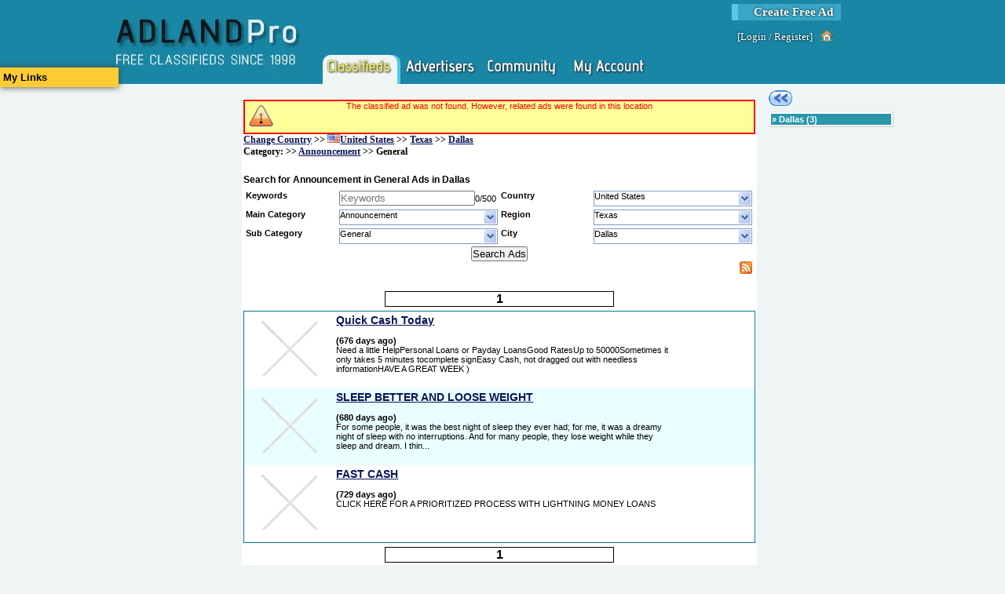

--- FILE ---
content_type: text/html; charset=utf-8
request_url: https://www.adlandpro.com/ads/search/General_194__around_dallas.aspx?anf=True
body_size: 8418
content:


<!DOCTYPE html PUBLIC "-//W3C//DTD XHTML 1.1//EN" "http://www.w3.org/TR/xhtml11/DTD/xhtml11.dtd">

<html lang="en">
    <head id="ctl00_ctl00_Head1"><title>
	Search General in Dallas pg 1
</title><link rel="preconnect" href="https://www.googletagmanager.com/" /><link rel="preconnect" href="https://ajax.googleapis.com/" /><meta http-equiv="Content-Type" content="text/html; charset=utf-8" /><meta http-equiv="Pragma" content="no-cache" /><meta id="ctl00_ctl00_MetaDescription" name="description" content="Dallas&#39;s General. allows you to individuals offering general services and general help.  Posting your own ad is free!" /><meta id="ctl00_ctl00_MetaKeywords" name="keywords" content="General, Announcement, Free Classifieds, Dallas, Texas, Dallas" /><link id="ctl00_ctl00_MetaImage" rel="image_src" />
        <script type='text/javascript' src='https://ajax.googleapis.com/ajax/libs/jquery/1.3.2/jquery.min.js'>
</script>
    
	<link rel="canonical" href="https://www.adlandpro.com/ads/search/General_194__around_dallas.aspx?anf=True" />
	 <meta name='viewport' content='width=device-width, initial-scale=1'>
<script type="text/javascript" src="/ClientScripts/Compiled/-1092100234.js" data-pin-hover="true"></script>
<link href="/Styles/compiled_-596655973.css" rel="stylesheet" type="text/css" />
            <script type="text/javascript">
            //<![CDATA[
            $init('','','AdlandPro');
            //]]>
            </script>
            </head>
    <body>
        <div id="SomeoneOnline" style="display:none;"></div>
        <div>
            
        </div>
        <form name="aspnetForm" method="post" action="/ads/search/General_194__around_dallas.aspx?anf=True" id="aspnetForm" enctype="multipart/form-data" style="height:100%;">
<div>
<input type="hidden" name="__EVENTTARGET" id="__EVENTTARGET" value="" />
<input type="hidden" name="__EVENTARGUMENT" id="__EVENTARGUMENT" value="" />
<input type="hidden" name="__VIEWSTATE" id="__VIEWSTATE" value="/[base64]" />
</div>

<script type="text/javascript">
//<![CDATA[
var theForm = document.forms['aspnetForm'];
if (!theForm) {
    theForm = document.aspnetForm;
}
function __doPostBack(eventTarget, eventArgument) {
    if (!theForm.onsubmit || (theForm.onsubmit() != false)) {
        theForm.__EVENTTARGET.value = eventTarget;
        theForm.__EVENTARGUMENT.value = eventArgument;
        theForm.submit();
    }
}
//]]>
</script>


<script src="/WebResource.axd?d=QmK8O2St6M6ClGuMg0ad_HQPjVrdpd87k8OYWt8YDrroXa8FstNtwd9hVVZxjm0AeJyaSWr2y4bedDZoJlkIrTmxL8o1&amp;t=638901346312636832" type="text/javascript"></script>


<script src="/ScriptResource.axd?d=7KWsE33oE1AvG76tSU1tWsDst7xxGkq2117RxMYJoBsznnyL7qRpKc6h-MpXbU_UIo6GgUOSobPh9tLByu1qo1GJNpJWO12L1mjUIa5QzblbHaknUmsAGsv4WgYhfDxd3Sh1jWssyspAcBKlcnBchq5US1U1&amp;t=345ad968" type="text/javascript"></script>
<script src="/ScriptResource.axd?d=zgkf6fQQMoW03M8ydAw9DEfS4eAurBNfMjv2DnhoVFvPtjktK5cJFwmcXB_-m2rFJZyOnXzLyJjc-rRsgQVAMWQ-3Gpom3M5LZE9NXOM4d2ZYG-E4Kyt6UcJhC78D_-HuBFjq4UX4SeOsatL8_W1qzodOdKHZQMz9oiUzpgBQio02xSv0&amp;t=345ad968" type="text/javascript"></script>
<div>

	<input type="hidden" name="__VIEWSTATEGENERATOR" id="__VIEWSTATEGENERATOR" value="1BAD6284" />
	<input type="hidden" name="__EVENTVALIDATION" id="__EVENTVALIDATION" value="/wEdAAfGfDfjhWJN+rgAzrliUhV6CYBHVqcdeLXaKC1KBAWBSw7chngK6z0dlON4BCMahN7tntb/8GIHhnRDBf2zRj5bSkJthGlQaYW1czmOp0uewp5uwvHHKMl+0g8KwCdRxgKGpleJUDI6ok2HPJFlDD3R0kwWKLiLBmoPlQQPjn7W2w1XaTs=" />
</div>
            <script type="text/javascript">
//<![CDATA[
Sys.WebForms.PageRequestManager._initialize('ctl00$ctl00$MasterScriptManager', 'aspnetForm', ['tctl00$ctl00$PageContentRoot$NotifyBox$upNotifications',''], [], [], 90, 'ctl00$ctl00');
//]]>
</script>

            <div id="HeaderDiv">
                
                <div id="ctl00_ctl00_NewSiteMenu">
                    

<div class="NewStyleHeader">
	<div class="NewStyleHeaderContent">
		
        <a class="NewStyleHeader-Logo" href="https://www.adlandpro.com" alt="free classifieds since 1998" title="free classifieds since 1998">
            <img alt="free classifieds since 1998" src="/images/AdlandPro/newstyle_logo.webp" title="free classifieds since 1998" style="height: 107px; width:249px;" />
        </a>
        <div class="NonLogo">
			<div class="CreateAd">
				<a href="https://www.adlandpro.com/createad.aspx" alt="Create Free Ad" title="Create Free Ad">Create Free Ad</a>
			</div>
            <div class="LoginLinks">
				[<a href="https://www.adlandpro.com/login.aspx" alt="Login to the website." title="Login to the website.">Login</a> / <a href="/register.aspx" alt="Register" title="Register">Register</a>]<a class="img-house_hover" href="https://www.adlandpro.com/login.aspx" title="Home"></a>
			</div>
            <div class="NewStyleHeader-Links">
				
                <span class="NewStyleHeader-Link SelectedSection">
                    <a href="https://www.adlandpro.com/ListingChoices.aspx" alt="" title="" class="NewStyleHeader-LinkImg NewStyleHeader-Classifieds"></a>
                </span>

                <span class="NewStyleHeader-Link">
                    <a href="https://www.adlandpro.com" alt="" title="" class="NewStyleHeader-LinkImg NewStyleHeader-Advertisers"></a>
                </span>

                <span onmouseover="$i('AlpMenu_Networking').style.display='block';" onmouseout="$i('AlpMenu_Networking').style.display='none';">
                <span class="NewStyleHeader-Link WithMenu">
                    <a href="https://community.adlandpro.com" alt="" title="" class="NewStyleHeader-LinkImg NewStyleHeader-Networking"></a>
                </span>
                <div id="AlpMenu_Networking" class="NewStyleHeaderMenu NewStyleHeaderMenu-Networking" style="display:none;z-index:1;">
                    <a href="https://community.adlandpro.com/home.aspx" alt="My Homepage" title="My Homepage">My Homepage</a>
                    <a href="https://community.adlandpro.com/Countries/List.aspx" alt="Find a City" title="Find a City">Cities</a>
                    <a href="https://community.adlandpro.com/Forums/Categories.aspx" alt="Discuss topics with other site members." title="Discuss topics with other site members.">Forums</a>
                    <a href="https://community.adlandpro.com/Groups/all/0/global.aspx" alt="All Groups" title="All Groups">Groups</a>
                    <a href="https://community.adlandpro.com/RecentGallery.aspx" alt="Photos" title="Photos">Photos</a>
                </div>
                </span>

                <span class="NewStyleHeader-Link">
                    <a href="https://www.adlandpro.com/adlandredir.aspx?returnUrl=account" alt="" title="" class="NewStyleHeader-LinkImg NewStyleHeader-MyAccount"></a>
                </span>

			</div>
            
		</div>
	</div>
</div>
<div style="clear:both;"></div>


                </div>
            </div>
            <div id="Content">
                
                
    <!-- contents are float: right; thus the inverse order -->
    <div style="float: right;width: 84%; margin: 0; padding: 0;">
        <center>
        <div style="width:680px; float:left;">
            
           </div>
        </center>
        <div id="RightColumn">
            <div class="ColumnContainer">
                
    <div>
        
    </div>
    
    <a href="/ads/search/General_194__for_texas.aspx"><img src="/images/button_blue_back.gif" title="back" alt="back" style="border-width:0;height:20px;width:30px;" /></a><div class="InvertedPanel" id="ctl00_ctl00_PageContentRoot_RightContent_TerritoriesWithAds">
	<div class="PanelHeader WhiteGrayLink" style="border-width:0;">
		&raquo; <a alt="Dallas" title="Dallas" href="/ads/search/General_194__around_dallas.aspx">Dallas</a> (3)
	</div>
</div>    

            </div>
        </div>
        <div id="MainColumn">
            <span id="ctl00_ctl00_PageContentRoot_NotifyBox_upNotifications">
        
    </span>
            <div id="clientNotify" class="Notification" style="height:40px;display:none;"></div>
            <div class="ColumnContainer">
                
    
    
    <div class="Panel">
        
            <div class="Exception" style="text-align:center;">The classified ad was not found. However, related ads were found in this location </div>
        
        <div class="BreadCrumb">
            <div class="BreadCrumbLight" id="ctl00_ctl00_PageContentRoot_MainContent_GeoTrail">
	<a onclick="ShowPopupInFrame(&#39;NewPopupContainer&#39;,&#39;NewPopupIFrame&#39;,&#39;https://www.adlandpro.com/ListCountry.aspx&#39;,475,720);return false;; return false;" href="" title="Change Country" alt="Change Country" style="border-width:0;">Change Country</a> &gt;&gt; <a title="Browse All Ads in:United States" alt="Browse All Ads in:United States" href="/adlisting/Country/unitedstates.aspx"><img src="/images/flags/US.webp" title="Flag of United States" alt="Flag of United States" style="border-width:0;height:11px;width:16px;" />United States</a> &gt;&gt; <a title="Browse All Ads in:Texas" alt="Browse All Ads in:Texas" href="/adlisting/Region/texas.aspx">Texas</a> &gt;&gt; <a href="/ads/search/around_dallas.aspx">Dallas</a>
</div>
            <div class="BreadCrumbLight" id="ctl00_ctl00_PageContentRoot_MainContent_CatTrail">
	 Category: &gt;&gt; <a title="Browse All Ads in:Announcement" alt="Browse All Ads in:Announcement" href="/ads/search/Announcement_178__around_dallas.aspx">Announcement</a> &gt;&gt; General
</div>
        </div>
        
        <div style="overflow:auto;margin-bottom:4px;height:25px;position:relative;margin-top:10px;">
            <h1 id="ctl00_ctl00_PageContentRoot_MainContent_Heading" class="AdSearchH1">Search for Announcement in General Ads in Dallas</h1>
           
            
        </div>
        
        <span><table width="100%">
	<tr>
		<td class="FieldLabel" style="width:20%;">Keywords</td><td><input placeholder="Keywords" name="ctl00$ctl00$PageContentRoot$MainContent$ctl00$k" type="text" size="20" id="ctl00_ctl00_PageContentRoot_MainContent_ctl00_k" class="kw-source" onkeyup="constrainTextLength(&#39;ctl00_ctl00_PageContentRoot_MainContent_ctl00_k&#39;, &#39;ctl00_ctl00_PageContentRoot_MainContent_ctl00_k_counter&#39;, 500)" /><span id="ctl00_ctl00_PageContentRoot_MainContent_ctl00_k_counter">0/500</span></td><td class="FieldLabel" style="width:20%;">Country</td><td><span id="ctl00_ctl00_PageContentRoot_MainContent_ctl00_c" style="display:inline-block;"><div class="EnhancedDropDownContainer" onclick="showOptions(&#39;ctl00_ctl00_PageContentRoot_MainContent_ctl00_c_Options&#39;);getAdSearchCountries(&#39;ctl00_ctl00_PageContentRoot_MainContent_ctl00_c_Options&#39;,&#39;ctl00_ctl00_PageContentRoot_MainContent_ctl00_c_TextField&#39;,&#39;ctl00_ctl00_PageContentRoot_MainContent_ctl00_c_ValueField&#39;);" onmouseover="suppressHide(true);" onmouseout="suppressHide(false);" style="width:200px;"><span onmouseover="suppressHide(true);" onmouseout="suppressHide(false);"><div id="ctl00_ctl00_PageContentRoot_MainContent_ctl00_c_TextField" class="EnhancedDropDownText" onmouseover="suppressHide(true);" onmouseout="suppressHide(false);" style="width:183px;">United States</div></span><span onmouseover="suppressHide(true);" onmouseout="suppressHide(false);"><div class="EnhancedDropDownArrow" onmouseover="suppressHide(true);" onmouseout="suppressHide(false);"></div></span></div><div id="ctl00_ctl00_PageContentRoot_MainContent_ctl00_c_Options" style="display:none;" class="EnhancedDropDownOptions"></div><input type="hidden" name="ctl00$ctl00$PageContentRoot$MainContent$ctl00$c$ValueField" id="ctl00_ctl00_PageContentRoot_MainContent_ctl00_c_ValueField" /><script type="text/javascript">ddRegisterDropDown('ctl00_ctl00_PageContentRoot_MainContent_ctl00_c_Options');</script></span></td>
	</tr><tr>
		<td class="FieldLabel" style="width:20%;">Main Category</td><td><span placeholder="Main Category" id="ctl00_ctl00_PageContentRoot_MainContent_ctl00_ca" style="display:inline-block;"><div class="EnhancedDropDownContainer" onclick="showOptions(&#39;ctl00_ctl00_PageContentRoot_MainContent_ctl00_ca_Options&#39;);getAdSearchMainAds(&#39;ctl00_ctl00_PageContentRoot_MainContent_ctl00_ca_Options&#39;,&#39;ctl00_ctl00_PageContentRoot_MainContent_ctl00_ca_TextField&#39;,&#39;ctl00_ctl00_PageContentRoot_MainContent_ctl00_ca_ValueField&#39;);" onmouseover="suppressHide(true);" onmouseout="suppressHide(false);" style="width:200px;"><span onmouseover="suppressHide(true);" onmouseout="suppressHide(false);"><div id="ctl00_ctl00_PageContentRoot_MainContent_ctl00_ca_TextField" class="EnhancedDropDownText" onmouseover="suppressHide(true);" onmouseout="suppressHide(false);" style="width:183px;">Announcement</div></span><span onmouseover="suppressHide(true);" onmouseout="suppressHide(false);"><div class="EnhancedDropDownArrow" onmouseover="suppressHide(true);" onmouseout="suppressHide(false);"></div></span></div><div id="ctl00_ctl00_PageContentRoot_MainContent_ctl00_ca_Options" style="display:none;" class="EnhancedDropDownOptions"></div><input type="hidden" name="ctl00$ctl00$PageContentRoot$MainContent$ctl00$ca$ValueField" id="ctl00_ctl00_PageContentRoot_MainContent_ctl00_ca_ValueField" /><script type="text/javascript">ddRegisterDropDown('ctl00_ctl00_PageContentRoot_MainContent_ctl00_ca_Options');</script></span></td><td class="FieldLabel" style="width:20%;">Region</td><td><span id="ctl00_ctl00_PageContentRoot_MainContent_ctl00_r" style="display:inline-block;"><div class="EnhancedDropDownContainer" onclick="showOptions(&#39;ctl00_ctl00_PageContentRoot_MainContent_ctl00_r_Options&#39;);getAdSearchRegions(&#39;ctl00_ctl00_PageContentRoot_MainContent_ctl00_r_Options&#39;,&#39;ctl00_ctl00_PageContentRoot_MainContent_ctl00_r_TextField&#39;,&#39;ctl00_ctl00_PageContentRoot_MainContent_ctl00_r_ValueField&#39;);" onmouseover="suppressHide(true);" onmouseout="suppressHide(false);" style="width:200px;"><span onmouseover="suppressHide(true);" onmouseout="suppressHide(false);"><div id="ctl00_ctl00_PageContentRoot_MainContent_ctl00_r_TextField" class="EnhancedDropDownText" onmouseover="suppressHide(true);" onmouseout="suppressHide(false);" style="width:183px;">Texas</div></span><span onmouseover="suppressHide(true);" onmouseout="suppressHide(false);"><div class="EnhancedDropDownArrow" onmouseover="suppressHide(true);" onmouseout="suppressHide(false);"></div></span></div><div id="ctl00_ctl00_PageContentRoot_MainContent_ctl00_r_Options" style="display:none;" class="EnhancedDropDownOptions"></div><input type="hidden" name="ctl00$ctl00$PageContentRoot$MainContent$ctl00$r$ValueField" id="ctl00_ctl00_PageContentRoot_MainContent_ctl00_r_ValueField" /><script type="text/javascript">ddRegisterDropDown('ctl00_ctl00_PageContentRoot_MainContent_ctl00_r_Options');</script></span></td>
	</tr><tr>
		<td class="FieldLabel" style="width:20%;">Sub Category</td><td><span placeholder="Sub Category" id="ctl00_ctl00_PageContentRoot_MainContent_ctl00_s" style="display:inline-block;"><div class="EnhancedDropDownContainer" onclick="showOptions(&#39;ctl00_ctl00_PageContentRoot_MainContent_ctl00_s_Options&#39;);getAdSearchSecondaryAds(&#39;ctl00_ctl00_PageContentRoot_MainContent_ctl00_s_Options&#39;,&#39;ctl00_ctl00_PageContentRoot_MainContent_ctl00_s_TextField&#39;,&#39;ctl00_ctl00_PageContentRoot_MainContent_ctl00_s_ValueField&#39;);" onmouseover="suppressHide(true);" onmouseout="suppressHide(false);" style="width:200px;"><span onmouseover="suppressHide(true);" onmouseout="suppressHide(false);"><div id="ctl00_ctl00_PageContentRoot_MainContent_ctl00_s_TextField" class="EnhancedDropDownText" onmouseover="suppressHide(true);" onmouseout="suppressHide(false);" style="width:183px;">General</div></span><span onmouseover="suppressHide(true);" onmouseout="suppressHide(false);"><div class="EnhancedDropDownArrow" onmouseover="suppressHide(true);" onmouseout="suppressHide(false);"></div></span></div><div id="ctl00_ctl00_PageContentRoot_MainContent_ctl00_s_Options" style="display:none;" class="EnhancedDropDownOptions"></div><input type="hidden" name="ctl00$ctl00$PageContentRoot$MainContent$ctl00$s$ValueField" id="ctl00_ctl00_PageContentRoot_MainContent_ctl00_s_ValueField" /><script type="text/javascript">ddRegisterDropDown('ctl00_ctl00_PageContentRoot_MainContent_ctl00_s_Options');</script></span></td><td class="FieldLabel" style="width:20%;">City</td><td><span id="ctl00_ctl00_PageContentRoot_MainContent_ctl00_a" style="display:inline-block;"><div class="EnhancedDropDownContainer" onclick="showOptions(&#39;ctl00_ctl00_PageContentRoot_MainContent_ctl00_a_Options&#39;);getAdSearchAreas(&#39;ctl00_ctl00_PageContentRoot_MainContent_ctl00_a_Options&#39;,&#39;ctl00_ctl00_PageContentRoot_MainContent_ctl00_a_TextField&#39;,&#39;ctl00_ctl00_PageContentRoot_MainContent_ctl00_a_ValueField&#39;);" onmouseover="suppressHide(true);" onmouseout="suppressHide(false);" style="width:200px;"><span onmouseover="suppressHide(true);" onmouseout="suppressHide(false);"><div id="ctl00_ctl00_PageContentRoot_MainContent_ctl00_a_TextField" class="EnhancedDropDownText" onmouseover="suppressHide(true);" onmouseout="suppressHide(false);" style="width:183px;">Dallas</div></span><span onmouseover="suppressHide(true);" onmouseout="suppressHide(false);"><div class="EnhancedDropDownArrow" onmouseover="suppressHide(true);" onmouseout="suppressHide(false);"></div></span></div><div id="ctl00_ctl00_PageContentRoot_MainContent_ctl00_a_Options" style="display:none;" class="EnhancedDropDownOptions"></div><input type="hidden" name="ctl00$ctl00$PageContentRoot$MainContent$ctl00$a$ValueField" id="ctl00_ctl00_PageContentRoot_MainContent_ctl00_a_ValueField" /><script type="text/javascript">ddRegisterDropDown('ctl00_ctl00_PageContentRoot_MainContent_ctl00_a_Options');</script></span></td>
	</tr>
</table></span>
       
        <input  type="button" value="Search Ads" style="display:block;margin:auto;" onclick="Ads_Search_Search(this);" />
        
        
        <a href="/AdCategory/178.rss?a=4059" style="margin-right: 4px;float: right;"> <img src='/images/feed-icon-28x28.webp'   alt="RSS Feed" title="RSS Feed" width="16px" height="16px" style="border-style:none;"></a>
        <div style="clear: both;"></div>
       
         <div id="ctl00_ctl00_PageContentRoot_MainContent_PpcAdContainer"></div>    
        
        
        <div id="ctl00_ctl00_PageContentRoot_MainContent_SearchResults" style="margin-top: 20px;">
            <span id="ctl00_ctl00_PageContentRoot_MainContent_AdsPager"><div class="Pager">
	<a href="/ads/search/General_194__around_dallas.aspx?anf=True" style="color:#000;">1</a>
</div><div id="ctl00_ctl00_PageContentRoot_MainContent_AdsPager_FoundAds" style="border:solid 1px #0A778B;">
	<div class="DefaultRow">
		<div id="adbox_42712772">
			<table style="width:100%;height:100%;">
				<tr>
					<td style="width:110px;vertical-align:top;text-align:center;"><a alt="Quick Cash Today " title="Quick Cash Today " href="https://www.adlandpro.com/ad/42712772/Quick-Cash-Today__General_194__around_dallas.aspx"><img src="/images/no_image_90x90.webp" alt="Quick Cash Today " title="Quick Cash Today " width="90px" height="90px" style="border-style:none;height:90px;width:90px;" /></a></td><td style="width:450px;vertical-align:top;text-align:left;"><a onclick="" href="https://www.adlandpro.com/ad/42712772/Quick-Cash-Today__General_194__around_dallas.aspx" class="kw" style="font-size:1.3em;font-weight:bold;">Quick Cash Today </a><br /><span><table cellpadding="0" cellspacing="0" style="width:100%;">
						<BR><tr>
							<td><strong> (676 days ago)</strong></td>
						</tr><tr>
							<td><span class="kw" style="width:430px;display:block;word-wrap:break-word;">Need a little HelpPersonal Loans or Payday LoansGood RatesUp to 50000Sometimes it only takes 5 minutes tocomplete signEasy Cash, not dragged out with needless informationHAVE A GREAT WEEK )</span></td>
						</tr>
					</table></span></td><td style="vertical-align:top;"></td>
				</tr>
			</table>
		</div>
	</div><div class="AlternateRow">
		<div id="adbox_42677339">
			<table style="width:100%;height:100%;">
				<tr>
					<td style="width:110px;vertical-align:top;text-align:center;"><a alt="SLEEP BETTER AND LOOSE WEIGHT " title="SLEEP BETTER AND LOOSE WEIGHT " href="https://www.adlandpro.com/ad/42677339/SLEEP-BETTER-AND-LOOSE-WEIGHT__General_194__around_dallas.aspx"><img src="/images/no_image_90x90.webp" alt="SLEEP BETTER AND LOOSE WEIGHT " title="SLEEP BETTER AND LOOSE WEIGHT " width="90px" height="90px" style="border-style:none;height:90px;width:90px;" /></a></td><td style="width:450px;vertical-align:top;text-align:left;"><a onclick="" href="https://www.adlandpro.com/ad/42677339/SLEEP-BETTER-AND-LOOSE-WEIGHT__General_194__around_dallas.aspx" class="kw" style="font-size:1.3em;font-weight:bold;">SLEEP BETTER AND LOOSE WEIGHT </a><br /><span><table cellpadding="0" cellspacing="0" style="width:100%;">
						<BR><tr>
							<td><strong> (680 days ago)</strong></td>
						</tr><tr>
							<td><span class="kw" style="width:430px;display:block;word-wrap:break-word;">For some people, it was the best night of sleep they ever had; for me, it was a dreamy night of sleep with no interruptions. And for many people, they lose weight while they sleep and dream. I thin...</span></td>
						</tr>
					</table></span></td><td style="vertical-align:top;"></td>
				</tr>
			</table>
		</div>
	</div><div class="DefaultRow">
		<div id="adbox_42720748">
			<table style="width:100%;height:100%;">
				<tr>
					<td style="width:110px;vertical-align:top;text-align:center;"><a alt="FAST CASH " title="FAST CASH " href="https://www.adlandpro.com/ad/42720748/FAST-CASH__General_194__around_dallas.aspx"><img src="/images/no_image_90x90.webp" alt="FAST CASH " title="FAST CASH " width="90px" height="90px" style="border-style:none;height:90px;width:90px;" /></a></td><td style="width:450px;vertical-align:top;text-align:left;"><a onclick="" href="https://www.adlandpro.com/ad/42720748/FAST-CASH__General_194__around_dallas.aspx" class="kw" style="font-size:1.3em;font-weight:bold;">FAST CASH </a><br /><span><table cellpadding="0" cellspacing="0" style="width:100%;">
						<BR><tr>
							<td><strong> (729 days ago)</strong></td>
						</tr><tr>
							<td><span class="kw" style="width:430px;display:block;word-wrap:break-word;">CLICK HERE FOR A PRIORITIZED PROCESS WITH LIGHTNING MONEY LOANS</span></td>
						</tr>
					</table></span></td><td style="vertical-align:top;"></td>
				</tr>
			</table>
		</div>
	</div>
            <script type="text/javascript">
            //<![CDATA[
            
function AdminAdList_SetStatus(id, status){
    var url = lp_root + '/AdAdmin/SetStatus.axd?id=' + id + '&status=' + status;
    $i('row_' + id).style.display = 'none';
    $ajax(url);
}

function AdminAdList_Delete(id, status){
    var url = lp_root + '/AdAdmin/Delete.axd?id=' + id;
    if(confirm('Are you sure you want to delete this ad?')){
        $i('row_' + id).style.display = 'none';
        $ajax(url);
    }
}

function adlist_GetCategories(optionsId, textId, valueId) {
    var options = $i(optionsId);
    g_optionsId = optionsId;
    g_textId = textId;
    g_valueId = valueId;
    if (options && options.childNodes.length == 0) {
        ddShowLoading(optionsId);
        var url = lp_root + '/AdAdmin/GetCategories.axd';
        $ajax(url, adlist_PopCategories);
    }
}

function adlist_GetSubCategories(optionsId, textId, valueId) {
    var options = $i(optionsId);
    g_optionsId = optionsId;
    g_textId = textId;
    g_valueId = valueId;
    var catid = optionsId.replace('sub', '').replace('_Options','_ValueField');
    var catVal = $i(catid);
    if (options && options.childNodes.length == 0) {
        ddShowLoading(optionsId);
        var url = lp_root + '/AdAdmin/GetSubCategories.axd?category=' + catVal.value;
        $ajax(url, adlist_PopSubCategories);
    }
    hideOptions();
}

function adlist_PopCategories(result) {
    if (result) {
        var res = eval(result.responseText);
        if (res) {
            ddHideLoading(g_optionsId);
            adlist_dropdownAddTuple(g_optionsId, g_textId, g_valueId, res);
        }
    }
}

function adlist_PopSubCategories(result) {
    if (result) {
        var res = eval(result.responseText);
        if (res) {
            ddHideLoading(g_optionsId);
            adlist_dropdownAddTupleSub(g_optionsId, g_textId, g_valueId, res);
        }
    }
}

function adlist_SetCategory(id, text, value) {
    var changed = value != $i(id + '_ValueField').value;
    $i(id + '_TextField').innerHTML = text;
    $i(id + '_ValueField').value = value;
    if(changed){
        $i('sub' + id + '_TextField').innerHTML = 'pick one';
        $i('sub' + id + '_ValueField').value = '-1';
        var child = $i('sub' + id + '_Options');
        while(child.hasChildNodes()){
            child.removeChild(child.lastChild);
        }
    }
    adlist_GetSubCategories('sub' + id + '_Options', 'sub' + id + '_TextField', 'sub' + id + '_ValueField');
}

function adlist_SetSubCategory(id, text, value) {
    var changed = value != $i(id + '_ValueField').value;
    $i(id + '_TextField').innerHTML = text;
    $i(id + '_ValueField').value = value;
    if(changed){
        var catid = id.replace('sub', '') + '_ValueField';
        var catVal = $i(catid).value;
        var adid = id.replace('subcats_','');
        if(adid != 'bulk'){
            var url = lp_root + '/AdAdmin/ChangeCategories.axd?id=' + adid + '&cat=' + catVal + '&sub=' + value;
            $ajax(url);
        }
    }
    hideOptions();
}

function adlist_dropdownAddTuple(optionsId, textId, valueId, data) {
    var options = $i(optionsId);
    if (options && options.childNodes.length == 0) {
        options.style.height = Math.min(196, 14 * (data.length)) + 'px';
//        data = data.sort(function(a, b) {
//            if (a[1] == -1 || a[1] == 150 || a[1] == 180) { return -1; }
//            else if (b[1] == -1 || b[1] == 150 || b[1] == 180) { return 1; }
//            else { return a[0] > b[0]; }
//        });        
        for (var row in data) {
            var div = $el('div');

            var aDiv = $el('div');
            aDiv.style.cssText = 'float:left;';
            var a = $el('a');

            a.onclick = (function(row) {
                return function() {
                    adlist_SetCategory(optionsId.replace('_Options',''), row[0], row[1]);
                    return false;
                };
            })(data[row]);


            var txt = $txt(data[row][0]);
            a.appendChild(txt);

            aDiv.appendChild(a);
            div.appendChild(aDiv);

            var clearDiv = $el('div');
            clearDiv.style.clear = 'both';
            div.appendChild(clearDiv);

            options.appendChild(div);
        }
    }
}

function adlist_dropdownAddTupleSub(optionsId, textId, valueId, data) {
    var options = $i(optionsId);
    if (options && options.childNodes.length == 0) {
        options.style.height = Math.min(196, 14 * (data.length)) + 'px';
        data = data.sort(function(a, b) {
            if (a[1] == -1 || a[1] == 150 || a[1] == 180) { return -1; }
            else if (b[1] == -1 || b[1] == 150 || b[1] == 180) { return 1; }
            else { return a[0] > b[0]; }
        });        
        for (var row in data) {
            var div = $el('div');

            var aDiv = $el('div');
            aDiv.style.cssText = 'float:left;';
            var a = $el('a');

            a.onclick = (function(row) {
                return function() {
                    adlist_SetSubCategory(optionsId.replace('_Options',''), row[0], row[1]);
                    return false;
                };
            })(data[row]);


            var txt = $txt(data[row][0]);
            a.appendChild(txt);

            aDiv.appendChild(a);
            div.appendChild(aDiv);

            var clearDiv = $el('div');
            clearDiv.style.clear = 'both';
            div.appendChild(clearDiv);

            options.appendChild(div);
        }
    }
}


            //]]>
            </script>
            
</div><div class="Pager">
	<a href="/ads/search/General_194__around_dallas.aspx?anf=True" style="color:#000;">1</a>
</div></span>
        </div>
        
    </div>

            </div>
            
        </div>
    </div>
    <div id="LeftColumn">
        <div class="ColumnContainer">
            
            <span><a class="UserOptionsLauncher" onclick="toggleBlock(&#39;UserOptionsMenu&#39;);$ajaxFetchInto(&#39;/Info/UserOptionsMenu.axd&#39;,$i(&#39;UserOptionsMenu&#39;));">My Links</a><div id="UserOptionsMenu" style="display:none;"></div></span>
            <div id="impra" class="ImpressionAds ImpressionAds-left-float" style="display:none;"></div>
            

        </div>
    </div>
    <div style="clear: both;"></div>
    <input type="hidden" id="ImpressionClosed" value="false" />

            </div>
            <div class="Footer">
                <div class="NewStyleFooter">
	
	<a href="https://www.adlandpro.com/Mobile/" title="Mobile Site" alt="Mobile Site">Mobile Site</a> | 
	<a href="https://www.adlandpro.com/stores.aspx" title="Stores" alt="Stores">Stores</a> | 
	<a href="https://www.adlandpro.com/ContactUs.aspx" title="Contact Us" alt="Contact Us">Contact Us</a> | 
	<a href="https://www.adlandpro.com/Testimonials.aspx" title="Testimonials" alt="Testimonials">Testimonials</a> | 
	<a href="https://www.adlandpro.com/faq.aspx" title="FAQ" alt="FAQ">FAQ</a>
	<a href="https://www.adlandpro.com/privacy.aspx" title="Privacy" alt="Privacy">Privacy</a> | 
	<a href="https://www.adlandpro.com/terms.aspx" title="Legal" alt="Legal">Legal</a> | 
	<a href="https://www.adlandpro.com/aboutus.aspx" title="About Us" alt="About Us">About Us</a>
    <br /> Copyright 1998 - 2026, All rights reserved.
	<br />
</div>
                <div id="ctl00_ctl00_Urchin">

</div>
                
                               
            </div>
            
            <div id="PopupBackground" class="popupContainer" style="display:none;position:fixed;"></div>
            <div id="NewPopupContainer" class="popupWrap" style="position:fixed;">
                <iframe id="NewPopupIFrame" frameborder="0" scrolling="no" class="popupInner"></iframe>
            </div>

            
            <div id="PopupIframeContainer" class="popupWrap" style="position:fixed;">
                <iframe id="PostManagerFrame" frameborder="0" scrolling="no" class="popupInner"></iframe>
            </div>

            
            <div id="WizardIframeContainer" class="popupWrap" style="position:fixed;">
                <iframe id="WizardIframe" frameborder="0" scrolling="no" class="popupInner"></iframe>
            </div>

            
           
            
        </form>
        <div id="ctl00_ctl00_SoundPlaceHolder" style="display:none;"></div>
        <div id="ctl00_ctl00_divChecker" style="display:none;">{5B4A0018-7686-4627-9177-D1480164D9C3}</div>
        
            <script type="text/javascript">
            //<![CDATA[
            ﻿
var adsearch_country='unitedstates';var adsearch_region='texas';var adsearch_area='dallas';var adsearch_parent='178';var adsearch_child='194';animatedcollapse.addDiv('impra','fade=2')
animatedcollapse.init()
function Ads_Search_Search(button){if(button!=null)
button.disabled=true;var url=parent.location.href.replace(/__\d+\.aspx/,'.aspx');var hash=url.indexOf('#');if(hash>-1){url=url.substring(0,hash);}
url=Ads_Search_AddQS(url,"kw",$i('ctl00_ctl00_PageContentRoot_MainContent_ctl00_k').value);parent.location=url;}
$onLoad(function(){getPpcAd('ctl00_ctl00_PageContentRoot_MainContent_PpcAdContainer','226','3813','4059','178','194')
ImpressionAds_Setup('impra',3000000,4);});
            //]]>
            </script>
            
        
    </body>
</html>
